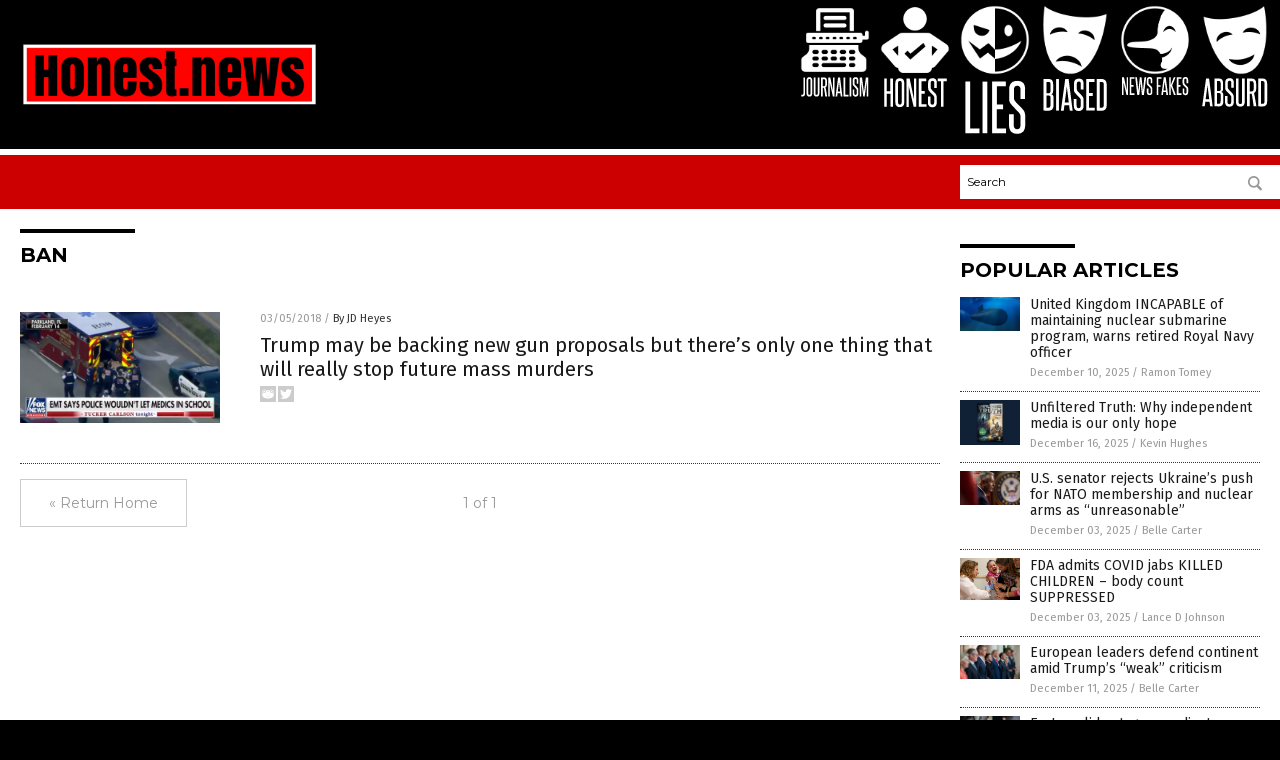

--- FILE ---
content_type: image/svg+xml
request_url: https://www.honest.news/wp-content/themes/NTTheme/images/icon286_text.svg
body_size: 183
content:
<svg id="Layer_1" data-name="Layer 1" xmlns="http://www.w3.org/2000/svg" viewBox="0 0 21.12 19.33"><defs><style>.cls-1{fill:#fff;}</style></defs><title>Lies_1</title><path class="cls-1" d="M1.63,17.6V2H3.07V16.17h2.8V17.6Z"/><path class="cls-1" d="M6.8,17.6V2H8.24V17.6Z"/><path class="cls-1" d="M9.69,17.6V2h4.14V3.42h-2.7V8.91H13v1.45h-1.9v5.81h2.79V17.6Z"/><path class="cls-1" d="M18.24,13c0-.24,0-.44,0-.59a2.18,2.18,0,0,0-.08-.4,1.48,1.48,0,0,0-.15-.31l-.23-.32c-.19-.22-.38-.44-.57-.63l-.59-.59L16,9.49c-.21-.22-.42-.47-.65-.75a1.75,1.75,0,0,1-.45-.9,9.06,9.06,0,0,1-.06-1.13V4.37c0-1.72.8-2.58,2.43-2.58a2.3,2.3,0,0,1,1.84.63,3,3,0,0,1,.53,2V7.22H18.27V4.56a1.89,1.89,0,0,0-.2-.95.81.81,0,0,0-.79-.36c-.67,0-1,.37-1,1.12V6.69a3.08,3.08,0,0,0,.06.72,1.71,1.71,0,0,0,.28.5,11.14,11.14,0,0,0,1.17,1.27A13.47,13.47,0,0,1,19,10.45a3,3,0,0,1,.35.5,2.79,2.79,0,0,1,.21.53,3.74,3.74,0,0,1,.1.64c0,.24,0,.52,0,.82v2.24a2.91,2.91,0,0,1-.56,1.92,2.35,2.35,0,0,1-1.87.67,2.37,2.37,0,0,1-1.86-.67,2.86,2.86,0,0,1-.57-1.92V11.86H16.2V15a1.91,1.91,0,0,0,.22,1,.84.84,0,0,0,.79.38,1,1,0,0,0,.79-.29,1.37,1.37,0,0,0,.24-.87Z"/></svg>

--- FILE ---
content_type: image/svg+xml
request_url: https://www.honest.news/wp-content/themes/NTTheme/images/icon287_text.svg
body_size: 463
content:
<svg id="Layer_1" data-name="Layer 1" xmlns="http://www.w3.org/2000/svg" viewBox="0 0 34.78 19.33"><defs><style>.cls-1{fill:#fff;}</style></defs><title>Biased_1</title><path class="cls-1" d="M1.76,17.6V2H4.24A2.22,2.22,0,0,1,6,2.59a3.17,3.17,0,0,1,.53,2.05V7.77c0,1-.31,1.55-.95,1.73a1.48,1.48,0,0,1,.8.49,1.84,1.84,0,0,1,.34,1.24V15a2.8,2.8,0,0,1-.62,2,2.57,2.57,0,0,1-1.89.63Zm3.45-13A1.48,1.48,0,0,0,5,3.69a.9.9,0,0,0-.75-.27h-1V9H4.26A.89.89,0,0,0,5,8.7a1.15,1.15,0,0,0,.22-.79Zm.06,6.86a1.76,1.76,0,0,0-.2-1,.91.91,0,0,0-.81-.3H3.2v6h1c.69,0,1-.4,1-1.21Z"/><path class="cls-1" d="M8,17.6V2H9.41V17.6Z"/><path class="cls-1" d="M14.81,17.6,14.47,15H12.13l-.34,2.63H10.38L12.53,2h1.69l2,15.64Zm-.52-4c-.16-1.34-.32-2.67-.49-4s-.32-2.65-.47-4c-.17,1.38-.34,2.72-.51,4s-.34,2.64-.52,4Z"/><path class="cls-1" d="M20.26,13c0-.24,0-.44,0-.59a2.21,2.21,0,0,0-.07-.4,1.14,1.14,0,0,0-.16-.31c-.06-.1-.14-.2-.22-.32s-.38-.44-.57-.63-.39-.39-.59-.59-.41-.41-.62-.63-.43-.47-.66-.75a1.73,1.73,0,0,1-.44-.9,7.33,7.33,0,0,1-.07-1.13V4.37q0-2.58,2.43-2.58a2.32,2.32,0,0,1,1.85.63,3,3,0,0,1,.53,2V7.22H20.3V4.56a2,2,0,0,0-.2-.95.82.82,0,0,0-.79-.36c-.67,0-1,.37-1,1.12V6.69a3,3,0,0,0,.07.72,1.51,1.51,0,0,0,.28.5,12.09,12.09,0,0,0,1.16,1.27A13.52,13.52,0,0,1,21,10.45a3,3,0,0,1,.34.5,2.25,2.25,0,0,1,.21.53,3.69,3.69,0,0,1,.11.64c0,.24,0,.52,0,.82v2.24a2.86,2.86,0,0,1-.56,1.92,2.32,2.32,0,0,1-1.87.67,2.35,2.35,0,0,1-1.85-.67,2.81,2.81,0,0,1-.58-1.92V11.86h1.39V15a1.91,1.91,0,0,0,.22,1,.83.83,0,0,0,.79.38,1,1,0,0,0,.78-.29,1.37,1.37,0,0,0,.24-.87Z"/><path class="cls-1" d="M22.92,17.6V2h4.14V3.42h-2.7V8.91h1.9v1.45h-1.9v5.81h2.8V17.6Z"/><path class="cls-1" d="M28.24,17.6V2h2.43a2.31,2.31,0,0,1,1.86.71,2.92,2.92,0,0,1,.61,2v10.3c0,1.77-.82,2.66-2.47,2.66ZM31.7,4.66a1.41,1.41,0,0,0-.26-.91.9.9,0,0,0-.77-.33h-1V16.17h1c.69,0,1-.41,1-1.23Z"/></svg>

--- FILE ---
content_type: application/javascript
request_url: https://alternativenews.com/wppopulararticles/data/honest.news.js
body_size: 1253
content:
 
 (function($) {     $(document).ready(function() { 	htmlres = "" ;  if (typeof populararticles == "undefined")  {   populararticles = 10;  } if ( populararticles >= 1 ) 
 { 
  htmlres = htmlres + ' <div class="Post"> ';
  htmlres = htmlres + ' <div class="Pic"> ';
  htmlres = htmlres + ' <a href="//www.honest.news/2025-12-10-uk-incapable-of-maintaining-nuclear-submarine-program.html"><img border="0" src="//www.honest.news/wp-content/uploads/sites/285/2025/12/Submarine-Ocean-Military-War.jpg"></a> ';
  htmlres = htmlres + ' </div> ';
  htmlres = htmlres + ' <div class="Text"> ';
  htmlres = htmlres + ' <div class="Title"><a href="//www.honest.news/2025-12-10-uk-incapable-of-maintaining-nuclear-submarine-program.html">United Kingdom INCAPABLE of maintaining nuclear submarine program, warns retired Royal Navy officer</a></div> ';
  htmlres = htmlres + ' <div class="Info"><span class="Date">December 10, 2025</span> / <span class="Author"><a href="//www.honest.news/author/ramontomeydw">Ramon Tomey</a></span></div> ';
  htmlres = htmlres + ' </div> ';
  htmlres = htmlres + ' </div> ';
 } if ( populararticles >= 2 ) 
 { 
  htmlres = htmlres + ' <div class="Post"> ';
  htmlres = htmlres + ' <div class="Pic"> ';
  htmlres = htmlres + ' <a href="//www.honest.news/2025-12-16-unfiltered-truth-independent-media-our-only-hope.html"><img border="0" src="//www.honest.news/wp-content/uploads/sites/285/2025/12/Unfiltered-Truth.jpg"></a> ';
  htmlres = htmlres + ' </div> ';
  htmlres = htmlres + ' <div class="Text"> ';
  htmlres = htmlres + ' <div class="Title"><a href="//www.honest.news/2025-12-16-unfiltered-truth-independent-media-our-only-hope.html">Unfiltered Truth: Why independent media is our only hope</a></div> ';
  htmlres = htmlres + ' <div class="Info"><span class="Date">December 16, 2025</span> / <span class="Author"><a href="//www.honest.news/author/kevinhughes">Kevin Hughes</a></span></div> ';
  htmlres = htmlres + ' </div> ';
  htmlres = htmlres + ' </div> ';
 } if ( populararticles >= 3 ) 
 { 
  htmlres = htmlres + ' <div class="Post"> ';
  htmlres = htmlres + ' <div class="Pic"> ';
  htmlres = htmlres + ' <a href="//www.honest.news/2025-12-03-graham-rejects-ukraine-push-nato-membership-nuclear-arms.html"><img border="0" src="//www.honest.news/wp-content/uploads/sites/285/2025/12/Lindsey-Graham-Press-Conference.jpg"></a> ';
  htmlres = htmlres + ' </div> ';
  htmlres = htmlres + ' <div class="Text"> ';
  htmlres = htmlres + ' <div class="Title"><a href="//www.honest.news/2025-12-03-graham-rejects-ukraine-push-nato-membership-nuclear-arms.html">U.S. senator rejects Ukraine&#8217;s push for NATO membership and nuclear arms as &#8220;unreasonable&#8221;</a></div> ';
  htmlres = htmlres + ' <div class="Info"><span class="Date">December 03, 2025</span> / <span class="Author"><a href="//www.honest.news/author/bellecarter">Belle Carter</a></span></div> ';
  htmlres = htmlres + ' </div> ';
  htmlres = htmlres + ' </div> ';
 } if ( populararticles >= 4 ) 
 { 
  htmlres = htmlres + ' <div class="Post"> ';
  htmlres = htmlres + ' <div class="Pic"> ';
  htmlres = htmlres + ' <a href="//www.honest.news/2025-12-03-fda-admits-covid-jabs-killed-children.html"><img border="0" src="//www.honest.news/wp-content/uploads/sites/285/2025/12/vax-girl-scream-2.jpg"></a> ';
  htmlres = htmlres + ' </div> ';
  htmlres = htmlres + ' <div class="Text"> ';
  htmlres = htmlres + ' <div class="Title"><a href="//www.honest.news/2025-12-03-fda-admits-covid-jabs-killed-children.html">FDA admits COVID jabs KILLED CHILDREN &#8211; body count SUPPRESSED</a></div> ';
  htmlres = htmlres + ' <div class="Info"><span class="Date">December 03, 2025</span> / <span class="Author"><a href="//www.honest.news/author/ljdevon">Lance D Johnson</a></span></div> ';
  htmlres = htmlres + ' </div> ';
  htmlres = htmlres + ' </div> ';
 } if ( populararticles >= 5 ) 
 { 
  htmlres = htmlres + ' <div class="Post"> ';
  htmlres = htmlres + ' <div class="Pic"> ';
  htmlres = htmlres + ' <a href="//www.honest.news/2025-12-11-european-leaders-defend-continent-amid-trumps-criticism.html"><img border="0" src="//www.honest.news/wp-content/uploads/sites/285/2025/12/Trump-Zelenskyy-European-Leaders.jpg"></a> ';
  htmlres = htmlres + ' </div> ';
  htmlres = htmlres + ' <div class="Text"> ';
  htmlres = htmlres + ' <div class="Title"><a href="//www.honest.news/2025-12-11-european-leaders-defend-continent-amid-trumps-criticism.html">European leaders defend continent amid Trump&#8217;s &#8220;weak&#8221; criticism</a></div> ';
  htmlres = htmlres + ' <div class="Info"><span class="Date">December 11, 2025</span> / <span class="Author"><a href="//www.honest.news/author/bellecarter">Belle Carter</a></span></div> ';
  htmlres = htmlres + ' </div> ';
  htmlres = htmlres + ' </div> ';
 } if ( populararticles >= 6 ) 
 { 
  htmlres = htmlres + ' <div class="Post"> ';
  htmlres = htmlres + ' <div class="Pic"> ';
  htmlres = htmlres + ' <a href="//www.honest.news/2025-12-15-ex-israeli-coordinator-army-killed-captives-jabalia.html"><img border="0" src="//www.honest.news/wp-content/uploads/sites/285/2025/12/Palestinian-Search-for-Victims-in-Buildings-Destroyed-during-Israeli-Air-Raid.jpg"></a> ';
  htmlres = htmlres + ' </div> ';
  htmlres = htmlres + ' <div class="Text"> ';
  htmlres = htmlres + ' <div class="Title"><a href="//www.honest.news/2025-12-15-ex-israeli-coordinator-army-killed-captives-jabalia.html">Ex-Israeli hostage coordinator confirms friendly fire from the army killed the majority of captives in Jabalia</a></div> ';
  htmlres = htmlres + ' <div class="Info"><span class="Date">December 15, 2025</span> / <span class="Author"><a href="//www.honest.news/author/zoeysky">Zoey Sky</a></span></div> ';
  htmlres = htmlres + ' </div> ';
  htmlres = htmlres + ' </div> ';
 } if ( populararticles >= 7 ) 
 { 
  htmlres = htmlres + ' <div class="Post"> ';
  htmlres = htmlres + ' <div class="Pic"> ';
  htmlres = htmlres + ' <a href="//www.honest.news/2025-12-01-german-study-gaza-death-toll-likely-undercounted.html"><img border="0" src="//www.honest.news/wp-content/uploads/sites/285/2025/12/gaza-war-stock-photo.jpg"></a> ';
  htmlres = htmlres + ' </div> ';
  htmlres = htmlres + ' <div class="Text"> ';
  htmlres = htmlres + ' <div class="Title"><a href="//www.honest.news/2025-12-01-german-study-gaza-death-toll-likely-undercounted.html">German study bombshell: Gaza&#8217;s true death toll likely exceeds 100,000, shattering official counts</a></div> ';
  htmlres = htmlres + ' <div class="Info"><span class="Date">December 01, 2025</span> / <span class="Author"><a href="//www.honest.news/author/zoeysky">Zoey Sky</a></span></div> ';
  htmlres = htmlres + ' </div> ';
  htmlres = htmlres + ' </div> ';
 } if ( populararticles >= 8 ) 
 { 
  htmlres = htmlres + ' <div class="Post"> ';
  htmlres = htmlres + ' <div class="Pic"> ';
  htmlres = htmlres + ' <a href="//www.honest.news/2025-12-18-affordability-crisis-canada-polls-show-public-distress.html"><img border="0" src="//www.honest.news/wp-content/uploads/sites/285/2025/12/Shocked-man-reading-some-bills-energy-expenses-1.jpeg"></a> ';
  htmlres = htmlres + ' </div> ';
  htmlres = htmlres + ' <div class="Text"> ';
  htmlres = htmlres + ' <div class="Title"><a href="//www.honest.news/2025-12-18-affordability-crisis-canada-polls-show-public-distress.html">Affordability crisis grips Canada and U.S. as polls show overwhelming public distress over rising prices</a></div> ';
  htmlres = htmlres + ' <div class="Info"><span class="Date">December 18, 2025</span> / <span class="Author"><a href="//www.honest.news/author/isabelle">Cassie B.</a></span></div> ';
  htmlres = htmlres + ' </div> ';
  htmlres = htmlres + ' </div> ';
 } if ( populararticles >= 9 ) 
 { 
  htmlres = htmlres + ' <div class="Post"> ';
  htmlres = htmlres + ' <div class="Pic"> ';
  htmlres = htmlres + ' <a href="//www.honest.news/2025-12-06-egypt-denies-coordinating-with-israel-rafah-crossing.html"><img border="0" src="//www.honest.news/wp-content/uploads/sites/285/2025/12/Egyptian-Flag-Flying.jpg"></a> ';
  htmlres = htmlres + ' </div> ';
  htmlres = htmlres + ' <div class="Text"> ';
  htmlres = htmlres + ' <div class="Title"><a href="//www.honest.news/2025-12-06-egypt-denies-coordinating-with-israel-rafah-crossing.html">Egypt denies coordinating with Israel on Rafah crossing, stressing bilateral opening as ceasefire holds</a></div> ';
  htmlres = htmlres + ' <div class="Info"><span class="Date">December 06, 2025</span> / <span class="Author"><a href="//www.honest.news/author/zoeysky">Zoey Sky</a></span></div> ';
  htmlres = htmlres + ' </div> ';
  htmlres = htmlres + ' </div> ';
 } if ( populararticles >= 10 ) 
 { 
  htmlres = htmlres + ' <div class="Post"> ';
  htmlres = htmlres + ' <div class="Pic"> ';
  htmlres = htmlres + ' <a href="//www.honest.news/2025-12-02-shanahan-tech-philanthropy-conduit-globalist-power-grab.html"><img border="0" src="//www.honest.news/wp-content/uploads/sites/285/2025/12/schwab-wef-window-of-opportunity-pandemic-quote.jpg"></a> ';
  htmlres = htmlres + ' </div> ';
  htmlres = htmlres + ' <div class="Text"> ';
  htmlres = htmlres + ' <div class="Title"><a href="//www.honest.news/2025-12-02-shanahan-tech-philanthropy-conduit-globalist-power-grab.html">An insider&#8217;s revolt: Tech philanthropy exposed as conduit for globalist power grab</a></div> ';
  htmlres = htmlres + ' <div class="Info"><span class="Date">December 02, 2025</span> / <span class="Author"><a href="//www.honest.news/author/willowt">Willow Tohi</a></span></div> ';
  htmlres = htmlres + ' </div> ';
  htmlres = htmlres + ' </div> ';
 } 	$(".widget_pp_widget .PostsSmall").html(htmlres);  });  })(jQuery); 

--- FILE ---
content_type: text/plain;charset=UTF-8
request_url: https://analytics.distributednews.com/piwik/piwik.php?action_name=Honest%20News%20%7C%20Honest%20News%20%E2%80%93%20Honest%20Information&idsite=260&rec=1&r=069538&h=5&m=8&s=49&url=https%3A%2F%2Fwww.honest.news%2Ftag%2Fban%2F&_id=9638e80442b79943&_idn=1&send_image=0&_refts=0&pv_id=MZRw1F&fa_pv=1&fa_fp[0][fa_vid]=P7ueHR&fa_fp[0][fa_id]=GoodGopherSearch&fa_fp[0][fa_name]=GoodGopherSearch&fa_fp[0][fa_fv]=1&pf_net=252&pf_srv=139&pf_tfr=53&pf_dm1=1291&uadata=%7B%7D&cookie=1&res=1280x720
body_size: 837
content:
[2026-01-17 05:08:49] piwik.DEBUG: Debug enabled - Input parameters: array (   'action_name' => 'Honest News | Honest News – Honest Information',   'idsite' => '260',   'rec' => '1',   'r' => '069538',   'h' => '5',   'm' => '8',   's' => '49',   'url' => 'https://www.honest.news/tag/ban/',   '_id' => '9638e80442b79943',   '_idn' => '1',   'send_image' => '0',   '_refts' => '0',   'pv_id' => 'MZRw1F',   'fa_pv' => '1',   'fa_fp' =>    array (     0 =>      array (       'fa_vid' => 'P7ueHR',       'fa_id' => 'GoodGopherSearch',       'fa_name' => 'GoodGopherSearch',       'fa_fv' => '1',     ),   ),   'pf_net' => '252',   'pf_srv' => '139',   'pf_tfr' => '53',   'pf_dm1' => '1291',   'uadata' => '{}',   'cookie' => '1',   'res' => '1280x720', ) {"params":"array (\n  'action_name' => 'Honest News | Honest News – Honest Information',\n  'idsite' => '260',\n  'rec' => '1',\n  'r' => '069538',\n  'h' => '5',\n  'm' => '8',\n  's' => '49',\n  'url' => 'https://www.honest.news/tag/ban/',\n  '_id' => '9638e80442b79943',\n  '_idn' => '1',\n  'send_image' => '0',\n  '_refts' => '0',\n  'pv_id' => 'MZRw1F',\n  'fa_pv' => '1',\n  'fa_fp' => \n  array (\n    0 => \n    array (\n      'fa_vid' => 'P7ueHR',\n      'fa_id' => 'GoodGopherSearch',\n      'fa_name' => 'GoodGopherSearch',\n      'fa_fv' => '1',\n    ),\n  ),\n  'pf_net' => '252',\n  'pf_srv' => '139',\n  'pf_tfr' => '53',\n  'pf_dm1' => '1291',\n  'uadata' => '{}',\n  'cookie' => '1',\n  'res' => '1280x720',\n)"} {"class":"Piwik\\Tracker","request_id":"7eee4"}

[2026-01-17 05:08:49] piwik.DEBUG: Website 260 tracker cache was re-created. [] {"class":"Piwik\\Tracker\\Cache","request_id":"7eee4"}

[2026-01-17 05:08:49] piwik.DEBUG: Current datetime: 2026-01-17 05:08:49 {"date":"2026-01-17 05:08:49"} {"class":"Piwik\\Tracker","request_id":"7eee4"}

[2026-01-17 05:08:49] piwik.DEBUG: Executing Piwik\Plugins\CoreHome\Tracker\VisitRequestProcessor::manipulateRequest()... [] {"class":"Piwik\\Common","request_id":"7eee4"}

[2026-01-17 05:08:49] piwik.DEBUG: Executing Piwik\Plugins\IntranetMeasurable\Tracker\RequestProcessor::manipulateRequest()... [] {"class":"Piwik\\Common","request_id":"7eee4"}

[2026-01-17 05:08:49] piwik.DEBUG: Executing Piwik\Plugins\Actions\Tracker\ActionsRequestProcessor::manipulateRequest()... [] {"class":"Piwik\\Common","request_id":"7eee4"}

[2026-01-17 05:08:49] piwik.DEBUG: Executing Piwik\Plugins\Goals\Tracker\GoalsRequestProcessor::manipulateRequest()... [] {"class":"Piwik\\Common","request_id":"7eee4"}

[2026-01-17 05:08:49] piwik.DEBUG: Executing Piwik\Plugins\Ecommerce\Tracker\EcommerceRequestProcessor::manipulateRequest()... [] {"class":"Piwik\\Common","request_id":"7eee4"}

[2026-01-17 05:08:49] piwik.DEBUG: Executing Piwik\Plugins\SitesManager\Tracker\SitesManagerRequestProcessor::manipulateRequest()... [] {"class":"Piwik\\Common","request_id":"7eee4"}

[2026-01-17 05:08:49] piwik.DEBUG: Executing Piwik\Plugins\PrivacyManager\Tracker\RequestProcessor::manipulateRequest()... [] {"class":"Piwik\\Common","request_id":"7eee4"}

[2026-01-17 05:08:49] piwik.DEBUG: Executing Piwik\Plugins\Heartbeat\Tracker\PingRequestProcessor::manipulateRequest()... [] {"class":"Piwik\\Common","request_id":"7eee4"}

[2026-01-17 05:08:49] piwik.DEBUG: Executing Piwik\Plugins\PagePerformance\Tracker\PerformanceDataProcessor::manipulateRequest()... [] {"class":"Piwik\\Common","request_id":"7eee4"}

[2026-01-17 05:08:49] piwik.DEBUG: Executing Piwik\Plugins\CustomDimensions\Tracker\CustomDimensionsRequestProcessor::manipulateRequest()... [] {"class":"Piwik\\Common","request_id":"7eee4"}

[2026-01-17 05:08:49] piwik.DEBUG: Executing Piwik\Plugins\AbTesting\Tracker\RequestProcessor::manipulateRequest()... [] {"class":"Piwik\\Common","request_id":"7eee4"}

[2026-01-17 05:08:49] piwik.DEBUG: Executing Piwik\Plugins\AbTesting\Tracker\RequestProcessor\Utils::manipulateRequest()... [] {"class":"Piwik\\Common","request_id":"7eee4"}

[2026-01-17 05:08:49] piwik.DEBUG: Executing Piwik\Plugins\AdvertisingConversionExport\Tracker\RequestProcessor::manipulateRequest()... [] {"class":"Piwik\\Common","request_id":"7eee4"}

[2026-01-17 05:08:49] piwik.DEBUG: Executing Piwik\Plugins\CrashAnalytics\Tracker\RequestProcessor::manipulateRequest()... [] {"class":"Piwik\\Common","request_id":"7eee4"}

[2026-01-17 05:08:49] piwik.DEBUG: Executing Piwik\Plugins\FormAnalytics\Tracker\RequestProcessor::manipulateRequest()... [] {"class":"Piwik\\Common","request_id":"7eee4"}

[2026-01-17 05:08:49] piwik.DEBUG: Executing Piwik\Plugins\HeatmapSessionRecording\Tracker\RequestProcessor::manipulateRequest()... [] {"class":"Piwik\\Common","request_id":"7eee4"}

[2026-01-17 05:08:49] piwik.DEBUG: Executing Piwik\Plugins\MarketingCampaignsReporting\Tracker\RequestProcessor::manipulateRequest()... [] {"class":"Piwik\\Common","request_id":"7eee4"}

[2026-01-17 05:08:49] piwik.DEBUG: Executing Piwik\Plugins\MediaAnalytics\Tracker\RequestProcessor::manipulateRequest()... [] {"class":"Piwik\\Common","request_id":"7eee4"}

[2026-01-17 05:08:49] piwik.DEBUG: Executing Piwik\Plugins\TrackingSpamPrevention\Tracker\RequestProcessor::manipulateRequest()... [] {"class":"Piwik\\Common","request_id":"7eee4"}

[2026-01-17 05:08:49] piwik.DEBUG: Executing Piwik\Plugins\CoreHome\Tracker\VisitRequestProcessor::processRequestParams()... [] {"class":"Piwik\\Common","request_id":"7eee4"}

[2026-01-17 05:08:49] piwik.DEBUG: Search bot detected, visit excluded [] {"class":"CoreHome","request_id":"7eee4"}

[2026-01-17 05:08:49] piwik.DEBUG: Visit is already excluded, no need to check DoNotTrack support. [] {"class":"PrivacyManager","request_id":"7eee4"}

[2026-01-17 05:08:49] piwik.DEBUG: Visitor excluded. [] {"class":"CoreHome","request_id":"7eee4"}

[2026-01-17 05:08:49] piwik.DEBUG: -> aborting due to processRequestParams method [] {"class":"Piwik\\Common","request_id":"7eee4"}

[2026-01-17 05:08:49] piwik.DEBUG: -> Scheduled tasks not running in Tracker: Browser archiving is disabled. [] {"class":"Piwik\\Common","request_id":"7eee4"}

[2026-01-17 05:08:49] piwik.DEBUG: Nothing to notice => default behaviour [] {"class":"Piwik\\Common","request_id":"7eee4"}

[2026-01-17 05:08:49] piwik.DEBUG: End of the page. [] {"class":"Piwik\\Common","request_id":"7eee4"}

[2026-01-17 05:08:49] piwik.DEBUG: array ( ) [] {"class":"Piwik\\Common","request_id":"7eee4"}

[2026-01-17 05:08:49] piwik.DEBUG:  [] {"class":"Piwik\\Common","request_id":"7eee4"}

